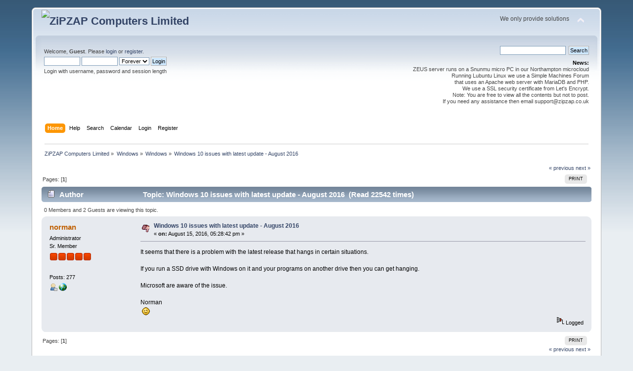

--- FILE ---
content_type: text/html; charset=ISO-8859-1
request_url: https://zipzapzeus.dyndns.org/index.php?topic=69.0
body_size: 4721
content:
<!DOCTYPE html PUBLIC "-//W3C//DTD XHTML 1.0 Transitional//EN" "http://www.w3.org/TR/xhtml1/DTD/xhtml1-transitional.dtd">
<html xmlns="http://www.w3.org/1999/xhtml">
<head>
	<link rel="stylesheet" type="text/css" href="https://zipzapzeus.dyndns.org/Themes/default/css/index.css?fin20" />
	<link rel="stylesheet" type="text/css" href="https://zipzapzeus.dyndns.org/Themes/default/css/webkit.css" />
	<script type="text/javascript" src="https://zipzapzeus.dyndns.org/Themes/default/scripts/script.js?fin20"></script>
	<script type="text/javascript" src="https://zipzapzeus.dyndns.org/Themes/default/scripts/theme.js?fin20"></script>
	<script type="text/javascript"><!-- // --><![CDATA[
		var smf_theme_url = "https://zipzapzeus.dyndns.org/Themes/default";
		var smf_default_theme_url = "https://zipzapzeus.dyndns.org/Themes/default";
		var smf_images_url = "https://zipzapzeus.dyndns.org/Themes/default/images";
		var smf_scripturl = "https://zipzapzeus.dyndns.org/index.php?PHPSESSID=n07v403v9cgpptne549tifs5ng&amp;";
		var smf_iso_case_folding = false;
		var smf_charset = "ISO-8859-1";
		var ajax_notification_text = "Loading...";
		var ajax_notification_cancel_text = "Cancel";
	// ]]></script>
	<meta http-equiv="Content-Type" content="text/html; charset=ISO-8859-1" />
	<meta name="description" content="Windows 10 issues with latest update - August 2016" />
	<title>Windows 10 issues with latest update - August 2016</title>
	<link rel="canonical" href="https://zipzapzeus.dyndns.org/index.php?topic=69.0" />
	<link rel="help" href="https://zipzapzeus.dyndns.org/index.php?PHPSESSID=n07v403v9cgpptne549tifs5ng&amp;action=help" />
	<link rel="search" href="https://zipzapzeus.dyndns.org/index.php?PHPSESSID=n07v403v9cgpptne549tifs5ng&amp;action=search" />
	<link rel="contents" href="https://zipzapzeus.dyndns.org/index.php?PHPSESSID=n07v403v9cgpptne549tifs5ng&amp;" />
	<link rel="alternate" type="application/rss+xml" title="ZiPZAP Computers Limited - RSS" href="https://zipzapzeus.dyndns.org/index.php?PHPSESSID=n07v403v9cgpptne549tifs5ng&amp;type=rss;action=.xml" />
	<link rel="index" href="https://zipzapzeus.dyndns.org/index.php?PHPSESSID=n07v403v9cgpptne549tifs5ng&amp;board=7.0" />
</head>
<body>
<div id="wrapper" style="width: 90%">
	<div id="header"><div class="frame">
		<div id="top_section">
			<h1 class="forumtitle">
				<a href="https://zipzapzeus.dyndns.org/index.php?PHPSESSID=n07v403v9cgpptne549tifs5ng&amp;"><img src="https://www.zipzap.co.uk/logo.png" alt="ZiPZAP Computers Limited" /></a>
			</h1>
			<img id="upshrink" src="https://zipzapzeus.dyndns.org/Themes/default/images/upshrink.png" alt="*" title="Shrink or expand the header." style="display: none;" />
			<div id="siteslogan" class="floatright">We only provide solutions</div>
		</div>
		<div id="upper_section" class="middletext">
			<div class="user">
				<script type="text/javascript" src="https://zipzapzeus.dyndns.org/Themes/default/scripts/sha1.js"></script>
				<form id="guest_form" action="https://zipzapzeus.dyndns.org/index.php?PHPSESSID=n07v403v9cgpptne549tifs5ng&amp;action=login2" method="post" accept-charset="ISO-8859-1"  onsubmit="hashLoginPassword(this, 'ebc4eb28f5fd50d8818d6f1c98019f3d');">
					<div class="info">Welcome, <strong>Guest</strong>. Please <a href="https://zipzapzeus.dyndns.org/index.php?PHPSESSID=n07v403v9cgpptne549tifs5ng&amp;action=login">login</a> or <a href="https://zipzapzeus.dyndns.org/index.php?PHPSESSID=n07v403v9cgpptne549tifs5ng&amp;action=register">register</a>.</div>
					<input type="text" name="user" size="10" class="input_text" />
					<input type="password" name="passwrd" size="10" class="input_password" />
					<select name="cookielength">
						<option value="60">1 Hour</option>
						<option value="1440">1 Day</option>
						<option value="10080">1 Week</option>
						<option value="43200">1 Month</option>
						<option value="-1" selected="selected">Forever</option>
					</select>
					<input type="submit" value="Login" class="button_submit" /><br />
					<div class="info">Login with username, password and session length</div>
					<input type="hidden" name="hash_passwrd" value="" /><input type="hidden" name="ac9b891" value="ebc4eb28f5fd50d8818d6f1c98019f3d" />
				</form>
			</div>
			<div class="news normaltext">
				<form id="search_form" action="https://zipzapzeus.dyndns.org/index.php?PHPSESSID=n07v403v9cgpptne549tifs5ng&amp;action=search2" method="post" accept-charset="ISO-8859-1">
					<input type="text" name="search" value="" class="input_text" />&nbsp;
					<input type="submit" name="submit" value="Search" class="button_submit" />
					<input type="hidden" name="advanced" value="0" />
					<input type="hidden" name="topic" value="69" /></form>
				<h2>News: </h2>
				<p>ZEUS server runs on a Snunmu micro PC in our Northampton microcloud<br />Running Lubuntu Linux we use a Simple Machines Forum<br />that uses an Apache web server with MariaDB and PHP.<br />We use a SSL security certificate from Let&#39;s Encrypt.<br />Note: You are free to view all the contents but not to post.<br />If you need any assistance then email support@zipzap.co.uk</p>
			</div>
		</div>
		<br class="clear" />
		<script type="text/javascript"><!-- // --><![CDATA[
			var oMainHeaderToggle = new smc_Toggle({
				bToggleEnabled: true,
				bCurrentlyCollapsed: false,
				aSwappableContainers: [
					'upper_section'
				],
				aSwapImages: [
					{
						sId: 'upshrink',
						srcExpanded: smf_images_url + '/upshrink.png',
						altExpanded: 'Shrink or expand the header.',
						srcCollapsed: smf_images_url + '/upshrink2.png',
						altCollapsed: 'Shrink or expand the header.'
					}
				],
				oThemeOptions: {
					bUseThemeSettings: false,
					sOptionName: 'collapse_header',
					sSessionVar: 'ac9b891',
					sSessionId: 'ebc4eb28f5fd50d8818d6f1c98019f3d'
				},
				oCookieOptions: {
					bUseCookie: true,
					sCookieName: 'upshrink'
				}
			});
		// ]]></script>
		<div id="main_menu">
			<ul class="dropmenu" id="menu_nav">
				<li id="button_home">
					<a class="active firstlevel" href="https://zipzapzeus.dyndns.org/index.php?PHPSESSID=n07v403v9cgpptne549tifs5ng&amp;">
						<span class="last firstlevel">Home</span>
					</a>
				</li>
				<li id="button_help">
					<a class="firstlevel" href="https://zipzapzeus.dyndns.org/index.php?PHPSESSID=n07v403v9cgpptne549tifs5ng&amp;action=help">
						<span class="firstlevel">Help</span>
					</a>
				</li>
				<li id="button_search">
					<a class="firstlevel" href="https://zipzapzeus.dyndns.org/index.php?PHPSESSID=n07v403v9cgpptne549tifs5ng&amp;action=search">
						<span class="firstlevel">Search</span>
					</a>
				</li>
				<li id="button_calendar">
					<a class="firstlevel" href="https://zipzapzeus.dyndns.org/index.php?PHPSESSID=n07v403v9cgpptne549tifs5ng&amp;action=calendar">
						<span class="firstlevel">Calendar</span>
					</a>
				</li>
				<li id="button_login">
					<a class="firstlevel" href="https://zipzapzeus.dyndns.org/index.php?PHPSESSID=n07v403v9cgpptne549tifs5ng&amp;action=login">
						<span class="firstlevel">Login</span>
					</a>
				</li>
				<li id="button_register">
					<a class="firstlevel" href="https://zipzapzeus.dyndns.org/index.php?PHPSESSID=n07v403v9cgpptne549tifs5ng&amp;action=register">
						<span class="last firstlevel">Register</span>
					</a>
				</li>
			</ul>
		</div>
		<br class="clear" />
	</div></div>
	<div id="content_section"><div class="frame">
		<div id="main_content_section">
	<div class="navigate_section">
		<ul>
			<li>
				<a href="https://zipzapzeus.dyndns.org/index.php?PHPSESSID=n07v403v9cgpptne549tifs5ng&amp;"><span>ZiPZAP Computers Limited</span></a> &#187;
			</li>
			<li>
				<a href="https://zipzapzeus.dyndns.org/index.php?PHPSESSID=n07v403v9cgpptne549tifs5ng&amp;#c7"><span>Windows</span></a> &#187;
			</li>
			<li>
				<a href="https://zipzapzeus.dyndns.org/index.php?PHPSESSID=n07v403v9cgpptne549tifs5ng&amp;board=7.0"><span>Windows</span></a> &#187;
			</li>
			<li class="last">
				<a href="https://zipzapzeus.dyndns.org/index.php?PHPSESSID=n07v403v9cgpptne549tifs5ng&amp;topic=69.0"><span>Windows 10 issues with latest update - August 2016</span></a>
			</li>
		</ul>
	</div>
			<a id="top"></a>
			<a id="msg71"></a>
			<div class="pagesection">
				<div class="nextlinks"><a href="https://zipzapzeus.dyndns.org/index.php?PHPSESSID=n07v403v9cgpptne549tifs5ng&amp;topic=69.0;prev_next=prev#new">&laquo; previous</a> <a href="https://zipzapzeus.dyndns.org/index.php?PHPSESSID=n07v403v9cgpptne549tifs5ng&amp;topic=69.0;prev_next=next#new">next &raquo;</a></div>
		<div class="buttonlist floatright">
			<ul>
				<li><a class="button_strip_print" href="https://zipzapzeus.dyndns.org/index.php?PHPSESSID=n07v403v9cgpptne549tifs5ng&amp;action=printpage;topic=69.0" rel="new_win nofollow"><span class="last">Print</span></a></li>
			</ul>
		</div>
				<div class="pagelinks floatleft">Pages: [<strong>1</strong>] </div>
			</div>
			<div id="forumposts">
				<div class="cat_bar">
					<h3 class="catbg">
						<img src="https://zipzapzeus.dyndns.org/Themes/default/images/topic/normal_post.gif" align="bottom" alt="" />
						<span id="author">Author</span>
						Topic: Windows 10 issues with latest update - August 2016 &nbsp;(Read 22542 times)
					</h3>
				</div>
				<p id="whoisviewing" class="smalltext">0 Members and 2 Guests are viewing this topic.
				</p>
				<form action="https://zipzapzeus.dyndns.org/index.php?PHPSESSID=n07v403v9cgpptne549tifs5ng&amp;action=quickmod2;topic=69.0" method="post" accept-charset="ISO-8859-1" name="quickModForm" id="quickModForm" style="margin: 0;" onsubmit="return oQuickModify.bInEditMode ? oQuickModify.modifySave('ebc4eb28f5fd50d8818d6f1c98019f3d', 'ac9b891') : false">
				<div class="windowbg">
					<span class="topslice"><span></span></span>
					<div class="post_wrapper">
						<div class="poster">
							<h4>
								<a href="https://zipzapzeus.dyndns.org/index.php?PHPSESSID=n07v403v9cgpptne549tifs5ng&amp;action=profile;u=4" title="View the profile of norman">norman</a>
							</h4>
							<ul class="reset smalltext" id="msg_71_extra_info">
								<li class="membergroup">Administrator</li>
								<li class="postgroup">Sr. Member</li>
								<li class="stars"><img src="https://zipzapzeus.dyndns.org/Themes/default/images/staradmin.gif" alt="*" /><img src="https://zipzapzeus.dyndns.org/Themes/default/images/staradmin.gif" alt="*" /><img src="https://zipzapzeus.dyndns.org/Themes/default/images/staradmin.gif" alt="*" /><img src="https://zipzapzeus.dyndns.org/Themes/default/images/staradmin.gif" alt="*" /><img src="https://zipzapzeus.dyndns.org/Themes/default/images/staradmin.gif" alt="*" /></li>
								<li class="avatar">
									<a href="https://zipzapzeus.dyndns.org/index.php?PHPSESSID=n07v403v9cgpptne549tifs5ng&amp;action=profile;u=4">
										<img class="avatar" src="https://www.zipzap.co.uk/avatar.png" width="65" height="65" alt="" />
									</a>
								</li>
								<li class="postcount">Posts: 277</li>
								<li class="profile">
									<ul>
										<li><a href="https://zipzapzeus.dyndns.org/index.php?PHPSESSID=n07v403v9cgpptne549tifs5ng&amp;action=profile;u=4"><img src="https://zipzapzeus.dyndns.org/Themes/default/images/icons/profile_sm.gif" alt="View Profile" title="View Profile" /></a></li>
										<li><a href="https://www.zipzap.co.uk" title="Zipzap Computers Limited" target="_blank" rel="noopener noreferrer" class="new_win"><img src="https://zipzapzeus.dyndns.org/Themes/default/images/www_sm.gif" alt="Zipzap Computers Limited" /></a></li>
									</ul>
								</li>
							</ul>
						</div>
						<div class="postarea">
							<div class="flow_hidden">
								<div class="keyinfo">
									<div class="messageicon">
										<img src="https://zipzapzeus.dyndns.org/Themes/default/images/post/thumbdown.gif" alt="" />
									</div>
									<h5 id="subject_71">
										<a href="https://zipzapzeus.dyndns.org/index.php?PHPSESSID=n07v403v9cgpptne549tifs5ng&amp;topic=69.msg71#msg71" rel="nofollow">Windows 10 issues with latest update - August 2016</a>
									</h5>
									<div class="smalltext">&#171; <strong> on:</strong> August 15, 2016, 05:28:42 pm &#187;</div>
									<div id="msg_71_quick_mod"></div>
								</div>
							</div>
							<div class="post">
								<div class="inner" id="msg_71">It seems that there is a problem with the latest release that hangs in certain situations.<br /><br />If you run a SSD drive with Windows on it and your programs on another drive then you can get hanging.<br /><br />Microsoft are aware of the issue.<br /><br />Norman<br />&nbsp;<img src="https://zipzapzeus.dyndns.org/Smileys/aaron/wink.gif" alt=";&#41;" title="Wink" class="smiley" /></div>
							</div>
						</div>
						<div class="moderatorbar">
							<div class="smalltext modified" id="modified_71">
							</div>
							<div class="smalltext reportlinks">
								<img src="https://zipzapzeus.dyndns.org/Themes/default/images/ip.gif" alt="" />
								Logged
							</div>
						</div>
					</div>
					<span class="botslice"><span></span></span>
				</div>
				<hr class="post_separator" />
				</form>
			</div>
			<a id="lastPost"></a>
			<div class="pagesection">
				
		<div class="buttonlist floatright">
			<ul>
				<li><a class="button_strip_print" href="https://zipzapzeus.dyndns.org/index.php?PHPSESSID=n07v403v9cgpptne549tifs5ng&amp;action=printpage;topic=69.0" rel="new_win nofollow"><span class="last">Print</span></a></li>
			</ul>
		</div>
				<div class="pagelinks floatleft">Pages: [<strong>1</strong>] </div>
				<div class="nextlinks_bottom"><a href="https://zipzapzeus.dyndns.org/index.php?PHPSESSID=n07v403v9cgpptne549tifs5ng&amp;topic=69.0;prev_next=prev#new">&laquo; previous</a> <a href="https://zipzapzeus.dyndns.org/index.php?PHPSESSID=n07v403v9cgpptne549tifs5ng&amp;topic=69.0;prev_next=next#new">next &raquo;</a></div>
			</div>
	<div class="navigate_section">
		<ul>
			<li>
				<a href="https://zipzapzeus.dyndns.org/index.php?PHPSESSID=n07v403v9cgpptne549tifs5ng&amp;"><span>ZiPZAP Computers Limited</span></a> &#187;
			</li>
			<li>
				<a href="https://zipzapzeus.dyndns.org/index.php?PHPSESSID=n07v403v9cgpptne549tifs5ng&amp;#c7"><span>Windows</span></a> &#187;
			</li>
			<li>
				<a href="https://zipzapzeus.dyndns.org/index.php?PHPSESSID=n07v403v9cgpptne549tifs5ng&amp;board=7.0"><span>Windows</span></a> &#187;
			</li>
			<li class="last">
				<a href="https://zipzapzeus.dyndns.org/index.php?PHPSESSID=n07v403v9cgpptne549tifs5ng&amp;topic=69.0"><span>Windows 10 issues with latest update - August 2016</span></a>
			</li>
		</ul>
	</div>
			<div id="moderationbuttons"></div>
			<div class="plainbox" id="display_jump_to">&nbsp;</div>
		<br class="clear" />
				<script type="text/javascript" src="https://zipzapzeus.dyndns.org/Themes/default/scripts/topic.js"></script>
				<script type="text/javascript"><!-- // --><![CDATA[
					var oQuickReply = new QuickReply({
						bDefaultCollapsed: true,
						iTopicId: 69,
						iStart: 0,
						sScriptUrl: smf_scripturl,
						sImagesUrl: "https://zipzapzeus.dyndns.org/Themes/default/images",
						sContainerId: "quickReplyOptions",
						sImageId: "quickReplyExpand",
						sImageCollapsed: "collapse.gif",
						sImageExpanded: "expand.gif",
						sJumpAnchor: "quickreply"
					});
					if ('XMLHttpRequest' in window)
					{
						var oQuickModify = new QuickModify({
							sScriptUrl: smf_scripturl,
							bShowModify: true,
							iTopicId: 69,
							sTemplateBodyEdit: '\n\t\t\t\t\t\t\t\t<div id="quick_edit_body_container" style="width: 90%">\n\t\t\t\t\t\t\t\t\t<div id="error_box" style="padding: 4px;" class="error"><' + '/div>\n\t\t\t\t\t\t\t\t\t<textarea class="editor" name="message" rows="12" style="width: 100%; margin-bottom: 10px;" tabindex="1">%body%<' + '/textarea><br />\n\t\t\t\t\t\t\t\t\t<input type="hidden" name="ac9b891" value="ebc4eb28f5fd50d8818d6f1c98019f3d" />\n\t\t\t\t\t\t\t\t\t<input type="hidden" name="topic" value="69" />\n\t\t\t\t\t\t\t\t\t<input type="hidden" name="msg" value="%msg_id%" />\n\t\t\t\t\t\t\t\t\t<div class="righttext">\n\t\t\t\t\t\t\t\t\t\t<input type="submit" name="post" value="Save" tabindex="2" onclick="return oQuickModify.modifySave(\'ebc4eb28f5fd50d8818d6f1c98019f3d\', \'ac9b891\');" accesskey="s" class="button_submit" />&nbsp;&nbsp;<input type="submit" name="cancel" value="Cancel" tabindex="3" onclick="return oQuickModify.modifyCancel();" class="button_submit" />\n\t\t\t\t\t\t\t\t\t<' + '/div>\n\t\t\t\t\t\t\t\t<' + '/div>',
							sTemplateSubjectEdit: '<input type="text" style="width: 90%;" name="subject" value="%subject%" size="80" maxlength="80" tabindex="4" class="input_text" />',
							sTemplateBodyNormal: '%body%',
							sTemplateSubjectNormal: '<a hr'+'ef="https://zipzapzeus.dyndns.org/index.php?PHPSESSID=n07v403v9cgpptne549tifs5ng&amp;'+'?topic=69.msg%msg_id%#msg%msg_id%" rel="nofollow">%subject%<' + '/a>',
							sTemplateTopSubject: 'Topic: %subject% &nbsp;(Read 22542 times)',
							sErrorBorderStyle: '1px solid red'
						});

						aJumpTo[aJumpTo.length] = new JumpTo({
							sContainerId: "display_jump_to",
							sJumpToTemplate: "<label class=\"smalltext\" for=\"%select_id%\">Jump to:<" + "/label> %dropdown_list%",
							iCurBoardId: 7,
							iCurBoardChildLevel: 0,
							sCurBoardName: "Windows",
							sBoardChildLevelIndicator: "==",
							sBoardPrefix: "=> ",
							sCatSeparator: "-----------------------------",
							sCatPrefix: "",
							sGoButtonLabel: "go"
						});

						aIconLists[aIconLists.length] = new IconList({
							sBackReference: "aIconLists[" + aIconLists.length + "]",
							sIconIdPrefix: "msg_icon_",
							sScriptUrl: smf_scripturl,
							bShowModify: true,
							iBoardId: 7,
							iTopicId: 69,
							sSessionId: "ebc4eb28f5fd50d8818d6f1c98019f3d",
							sSessionVar: "ac9b891",
							sLabelIconList: "Message Icon",
							sBoxBackground: "transparent",
							sBoxBackgroundHover: "#ffffff",
							iBoxBorderWidthHover: 1,
							sBoxBorderColorHover: "#adadad" ,
							sContainerBackground: "#ffffff",
							sContainerBorder: "1px solid #adadad",
							sItemBorder: "1px solid #ffffff",
							sItemBorderHover: "1px dotted gray",
							sItemBackground: "transparent",
							sItemBackgroundHover: "#e0e0f0"
						});
					}
				// ]]></script>
		</div>
	</div></div>
	<div id="footer_section"><div class="frame">
		<ul class="reset">
			<li class="copyright">
			<span class="smalltext" style="display: inline; visibility: visible; font-family: Verdana, Arial, sans-serif;"><a href="https://zipzapzeus.dyndns.org/index.php?PHPSESSID=n07v403v9cgpptne549tifs5ng&amp;action=credits" title="Simple Machines Forum" target="_blank" class="new_win">SMF 2.0.19</a> |
 <a href="https://www.simplemachines.org/about/smf/license.php" title="License" target="_blank" class="new_win">SMF &copy; 2021</a>, <a href="https://www.simplemachines.org" title="Simple Machines" target="_blank" class="new_win">Simple Machines</a>
			</span></li>
			<li><a id="button_xhtml" href="http://validator.w3.org/check?uri=referer" target="_blank" class="new_win" title="Valid XHTML 1.0!"><span>XHTML</span></a></li>
			<li><a id="button_rss" href="https://zipzapzeus.dyndns.org/index.php?PHPSESSID=n07v403v9cgpptne549tifs5ng&amp;action=.xml;type=rss" class="new_win"><span>RSS</span></a></li>
			<li class="last"><a id="button_wap2" href="https://zipzapzeus.dyndns.org/index.php?PHPSESSID=n07v403v9cgpptne549tifs5ng&amp;wap2" class="new_win"><span>WAP2</span></a></li>
		</ul>
	</div></div>
</div>
</body></html>